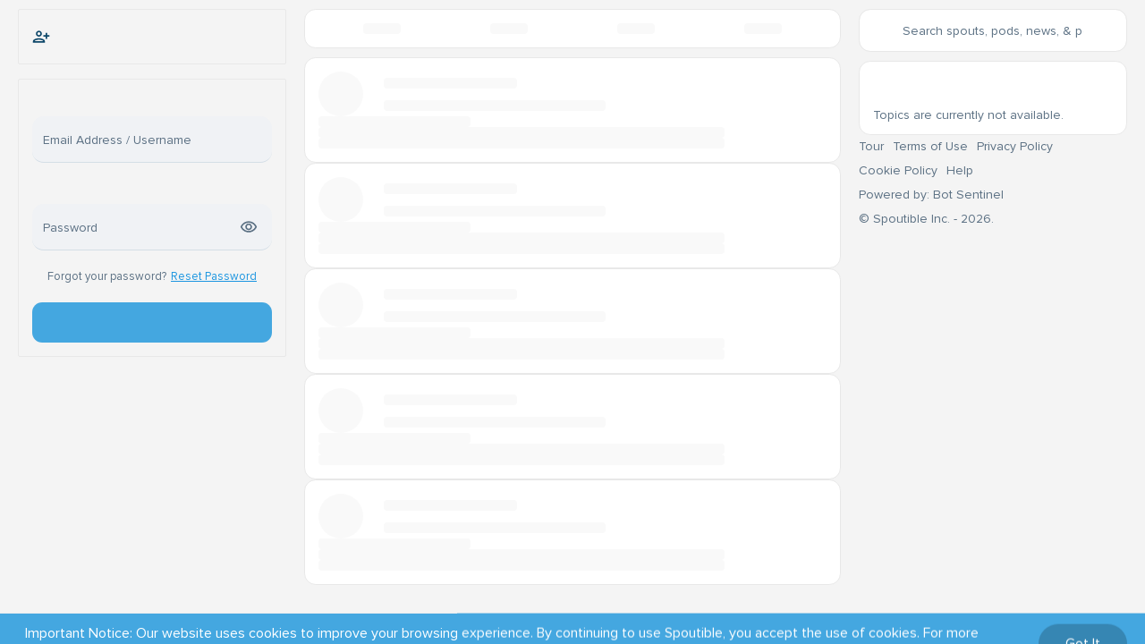

--- FILE ---
content_type: text/html; charset=utf-8
request_url: https://www.google.com/recaptcha/api2/aframe
body_size: -86
content:
<!DOCTYPE HTML><html><head><meta http-equiv="content-type" content="text/html; charset=UTF-8"></head><body><script nonce="8HJFzY-aaq3XDxzn9WHAcA">/** Anti-fraud and anti-abuse applications only. See google.com/recaptcha */ try{var clients={'sodar':'https://pagead2.googlesyndication.com/pagead/sodar?'};window.addEventListener("message",function(a){try{if(a.source===window.parent){var b=JSON.parse(a.data);var c=clients[b['id']];if(c){var d=document.createElement('img');d.src=c+b['params']+'&rc='+(localStorage.getItem("rc::a")?sessionStorage.getItem("rc::b"):"");window.document.body.appendChild(d);sessionStorage.setItem("rc::e",parseInt(sessionStorage.getItem("rc::e")||0)+1);localStorage.setItem("rc::h",'1769065111665');}}}catch(b){}});window.parent.postMessage("_grecaptcha_ready", "*");}catch(b){}</script></body></html>

--- FILE ---
content_type: application/javascript
request_url: https://spoutible.com/themes/default/statics/js/dist/PostAd.vue_vue_type_script_setup_true_langDvUs3cRX.js
body_size: 219
content:
import{d as h,e as m,r as t,o as w,a1 as p,b as r,c,l as f,O as v}from"./bundle3.40.2.js";const _=["data-ad-layout-key","data-ad-slot"],C=h({__name:"PostAd",setup(b){const d=m(),a=t(null),e=t(null),l=t(!0),y=()=>{var o,s,n,i;if(l.value=!1,e.value){for(;e.value.firstChild;)(o=e.value)==null||o.removeChild(e.value.firstChild);(s=e.value)==null||s.remove(),e.value=null}if(a.value){for(;a.value.firstChild;)(n=a.value)==null||n.removeChild(a.value.firstChild);a.value.innerHTML="",a.value=null}if((i=window.adsbygoogle)!=null&&i.length){const u=window.adsbygoogle.findIndex(g=>g===e.value);u>-1&&window.adsbygoogle.splice(u,1)}};return w(()=>{window.adsbygoogle||(window.adsbygoogle=[]),window.adsbygoogle.push({})}),p(y),(o,s)=>l.value?(r(),c("div",{key:0,class:"post-list-item user-list-item",ref_key:"adRef",ref:a},[l.value?(r(),c("ins",{key:0,class:"adsbygoogle",style:{display:"block","min-width":"250px",height:"250px"},"data-ad-format":"fluid","data-ad-client":"ca-pub-4878173648876904","data-ad-layout-key":f(d).AdsenseKey,"data-ad-slot":f(d).AdsenseSlot,ref_key:"adInstance",ref:e},null,8,_)):v("",!0)],512)):v("",!0)}});export{C as _};
